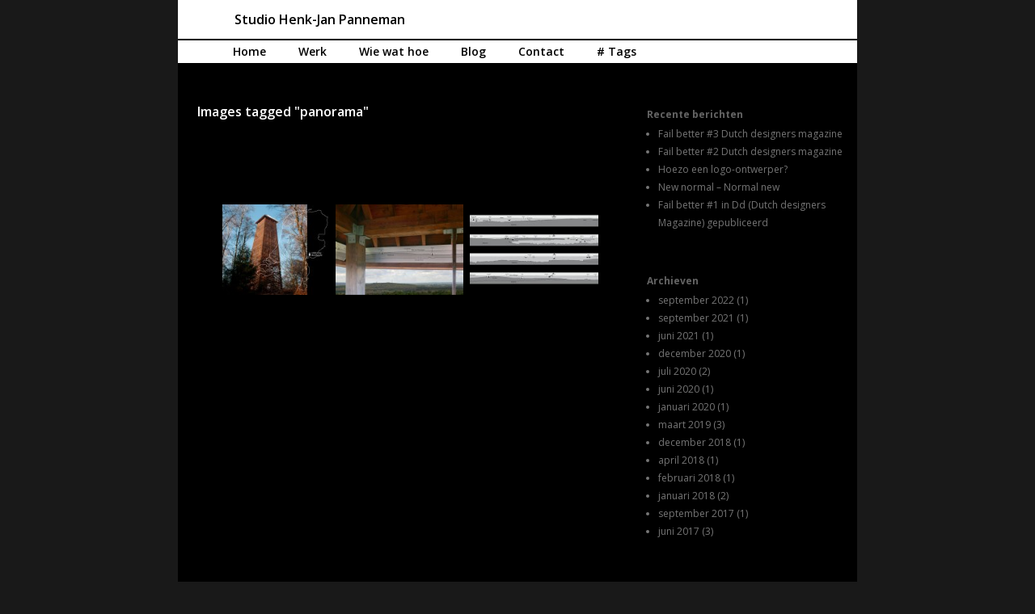

--- FILE ---
content_type: text/html; charset=UTF-8
request_url: https://panneman.nl/ngg_tag/panorama/
body_size: 10283
content:
<!DOCTYPE html>
<!--[if IE 7]>
<html class="ie ie7" lang="nl-NL">
<![endif]-->
<!--[if IE 8]>
<html class="ie ie8" lang="nl-NL">
<![endif]-->
<!--[if !(IE 7) | !(IE 8)  ]><!-->
<html lang="nl-NL">
<!--<![endif]-->
<head>
<meta charset="UTF-8" />
<meta name="viewport" content="width=device-width" />
<title>panorama Archives - Studio Henk-Jan Panneman</title>
<link type="text/css" rel="stylesheet" href="https://fonts.googleapis.com/css?family=Open+Sans:400,600,400italic">
<link rel="profile" href="https://gmpg.org/xfn/11" />
<link rel="pingback" href="https://panneman.nl/xmlrpc.php" />
<!--[if lt IE 9]>
<script src="https://panneman.nl/wp-content/themes/hjp/js/html5.js" type="text/javascript"></script>
<![endif]-->
<meta name='robots' content='index, follow, max-image-preview:large, max-snippet:-1, max-video-preview:-1' />

	<!-- This site is optimized with the Yoast SEO plugin v26.7 - https://yoast.com/wordpress/plugins/seo/ -->
	<link rel="canonical" href="https://panneman.nl/ngg_tag/panorama/" />
	<meta property="og:locale" content="nl_NL" />
	<meta property="og:type" content="article" />
	<meta property="og:title" content="panorama Archives - Studio Henk-Jan Panneman" />
	<meta property="og:url" content="https://panneman.nl/ngg_tag/panorama/" />
	<meta property="og:site_name" content="Studio Henk-Jan Panneman" />
	<meta name="twitter:card" content="summary_large_image" />
	<script type="application/ld+json" class="yoast-schema-graph">{"@context":"https://schema.org","@graph":[{"@type":"CollectionPage","@id":"https://panneman.nl/ngg_tag/panorama/","url":"https://panneman.nl/ngg_tag/panorama/","name":"panorama Archives - Studio Henk-Jan Panneman","isPartOf":{"@id":"https://panneman.nl/#website"},"breadcrumb":{"@id":"https://panneman.nl/ngg_tag/panorama/#breadcrumb"},"inLanguage":"nl-NL"},{"@type":"BreadcrumbList","@id":"https://panneman.nl/ngg_tag/panorama/#breadcrumb","itemListElement":[{"@type":"ListItem","position":1,"name":"Home","item":"https://panneman.nl/"},{"@type":"ListItem","position":2,"name":"panorama"}]},{"@type":"WebSite","@id":"https://panneman.nl/#website","url":"https://panneman.nl/","name":"Studio Henk-Jan Panneman","description":"Ontwerp en illustratie","potentialAction":[{"@type":"SearchAction","target":{"@type":"EntryPoint","urlTemplate":"https://panneman.nl/?s={search_term_string}"},"query-input":{"@type":"PropertyValueSpecification","valueRequired":true,"valueName":"search_term_string"}}],"inLanguage":"nl-NL"}]}</script>
	<!-- / Yoast SEO plugin. -->


<link rel='dns-prefetch' href='//fonts.googleapis.com' />
<link rel="alternate" type="application/rss+xml" title="Studio Henk-Jan Panneman &raquo; feed" href="https://panneman.nl/feed/" />
<link rel="alternate" type="application/rss+xml" title="Studio Henk-Jan Panneman &raquo; reacties feed" href="https://panneman.nl/comments/feed/" />
<link rel="alternate" type="application/rss+xml" title="Studio Henk-Jan Panneman &raquo; panorama Afbeeldingstag feed" href="https://panneman.nl/ngg_tag/panorama/feed/" />
<link rel="alternate" title="oEmbed (JSON)" type="application/json+oembed" href="https://panneman.nl/wp-json/oembed/1.0/embed?url" />
<link rel="alternate" title="oEmbed (XML)" type="text/xml+oembed" href="https://panneman.nl/wp-json/oembed/1.0/embed?url&#038;format=xml" />
<style id='wp-img-auto-sizes-contain-inline-css' type='text/css'>
img:is([sizes=auto i],[sizes^="auto," i]){contain-intrinsic-size:3000px 1500px}
/*# sourceURL=wp-img-auto-sizes-contain-inline-css */
</style>
<link rel='stylesheet' id='ngg-admin-tab-css' href='https://panneman.nl/wp-content/plugins/wp-nextgen-gallery-search/assets/css/usts-tab-style.css?ver=5f28784166b1dc4096a3b632b14a972f' type='text/css' media='all' />
<style id='wp-emoji-styles-inline-css' type='text/css'>

	img.wp-smiley, img.emoji {
		display: inline !important;
		border: none !important;
		box-shadow: none !important;
		height: 1em !important;
		width: 1em !important;
		margin: 0 0.07em !important;
		vertical-align: -0.1em !important;
		background: none !important;
		padding: 0 !important;
	}
/*# sourceURL=wp-emoji-styles-inline-css */
</style>
<style id='wp-block-library-inline-css' type='text/css'>
:root{--wp-block-synced-color:#7a00df;--wp-block-synced-color--rgb:122,0,223;--wp-bound-block-color:var(--wp-block-synced-color);--wp-editor-canvas-background:#ddd;--wp-admin-theme-color:#007cba;--wp-admin-theme-color--rgb:0,124,186;--wp-admin-theme-color-darker-10:#006ba1;--wp-admin-theme-color-darker-10--rgb:0,107,160.5;--wp-admin-theme-color-darker-20:#005a87;--wp-admin-theme-color-darker-20--rgb:0,90,135;--wp-admin-border-width-focus:2px}@media (min-resolution:192dpi){:root{--wp-admin-border-width-focus:1.5px}}.wp-element-button{cursor:pointer}:root .has-very-light-gray-background-color{background-color:#eee}:root .has-very-dark-gray-background-color{background-color:#313131}:root .has-very-light-gray-color{color:#eee}:root .has-very-dark-gray-color{color:#313131}:root .has-vivid-green-cyan-to-vivid-cyan-blue-gradient-background{background:linear-gradient(135deg,#00d084,#0693e3)}:root .has-purple-crush-gradient-background{background:linear-gradient(135deg,#34e2e4,#4721fb 50%,#ab1dfe)}:root .has-hazy-dawn-gradient-background{background:linear-gradient(135deg,#faaca8,#dad0ec)}:root .has-subdued-olive-gradient-background{background:linear-gradient(135deg,#fafae1,#67a671)}:root .has-atomic-cream-gradient-background{background:linear-gradient(135deg,#fdd79a,#004a59)}:root .has-nightshade-gradient-background{background:linear-gradient(135deg,#330968,#31cdcf)}:root .has-midnight-gradient-background{background:linear-gradient(135deg,#020381,#2874fc)}:root{--wp--preset--font-size--normal:16px;--wp--preset--font-size--huge:42px}.has-regular-font-size{font-size:1em}.has-larger-font-size{font-size:2.625em}.has-normal-font-size{font-size:var(--wp--preset--font-size--normal)}.has-huge-font-size{font-size:var(--wp--preset--font-size--huge)}.has-text-align-center{text-align:center}.has-text-align-left{text-align:left}.has-text-align-right{text-align:right}.has-fit-text{white-space:nowrap!important}#end-resizable-editor-section{display:none}.aligncenter{clear:both}.items-justified-left{justify-content:flex-start}.items-justified-center{justify-content:center}.items-justified-right{justify-content:flex-end}.items-justified-space-between{justify-content:space-between}.screen-reader-text{border:0;clip-path:inset(50%);height:1px;margin:-1px;overflow:hidden;padding:0;position:absolute;width:1px;word-wrap:normal!important}.screen-reader-text:focus{background-color:#ddd;clip-path:none;color:#444;display:block;font-size:1em;height:auto;left:5px;line-height:normal;padding:15px 23px 14px;text-decoration:none;top:5px;width:auto;z-index:100000}html :where(.has-border-color){border-style:solid}html :where([style*=border-top-color]){border-top-style:solid}html :where([style*=border-right-color]){border-right-style:solid}html :where([style*=border-bottom-color]){border-bottom-style:solid}html :where([style*=border-left-color]){border-left-style:solid}html :where([style*=border-width]){border-style:solid}html :where([style*=border-top-width]){border-top-style:solid}html :where([style*=border-right-width]){border-right-style:solid}html :where([style*=border-bottom-width]){border-bottom-style:solid}html :where([style*=border-left-width]){border-left-style:solid}html :where(img[class*=wp-image-]){height:auto;max-width:100%}:where(figure){margin:0 0 1em}html :where(.is-position-sticky){--wp-admin--admin-bar--position-offset:var(--wp-admin--admin-bar--height,0px)}@media screen and (max-width:600px){html :where(.is-position-sticky){--wp-admin--admin-bar--position-offset:0px}}

/*# sourceURL=wp-block-library-inline-css */
</style><style id='global-styles-inline-css' type='text/css'>
:root{--wp--preset--aspect-ratio--square: 1;--wp--preset--aspect-ratio--4-3: 4/3;--wp--preset--aspect-ratio--3-4: 3/4;--wp--preset--aspect-ratio--3-2: 3/2;--wp--preset--aspect-ratio--2-3: 2/3;--wp--preset--aspect-ratio--16-9: 16/9;--wp--preset--aspect-ratio--9-16: 9/16;--wp--preset--color--black: #000000;--wp--preset--color--cyan-bluish-gray: #abb8c3;--wp--preset--color--white: #ffffff;--wp--preset--color--pale-pink: #f78da7;--wp--preset--color--vivid-red: #cf2e2e;--wp--preset--color--luminous-vivid-orange: #ff6900;--wp--preset--color--luminous-vivid-amber: #fcb900;--wp--preset--color--light-green-cyan: #7bdcb5;--wp--preset--color--vivid-green-cyan: #00d084;--wp--preset--color--pale-cyan-blue: #8ed1fc;--wp--preset--color--vivid-cyan-blue: #0693e3;--wp--preset--color--vivid-purple: #9b51e0;--wp--preset--gradient--vivid-cyan-blue-to-vivid-purple: linear-gradient(135deg,rgb(6,147,227) 0%,rgb(155,81,224) 100%);--wp--preset--gradient--light-green-cyan-to-vivid-green-cyan: linear-gradient(135deg,rgb(122,220,180) 0%,rgb(0,208,130) 100%);--wp--preset--gradient--luminous-vivid-amber-to-luminous-vivid-orange: linear-gradient(135deg,rgb(252,185,0) 0%,rgb(255,105,0) 100%);--wp--preset--gradient--luminous-vivid-orange-to-vivid-red: linear-gradient(135deg,rgb(255,105,0) 0%,rgb(207,46,46) 100%);--wp--preset--gradient--very-light-gray-to-cyan-bluish-gray: linear-gradient(135deg,rgb(238,238,238) 0%,rgb(169,184,195) 100%);--wp--preset--gradient--cool-to-warm-spectrum: linear-gradient(135deg,rgb(74,234,220) 0%,rgb(151,120,209) 20%,rgb(207,42,186) 40%,rgb(238,44,130) 60%,rgb(251,105,98) 80%,rgb(254,248,76) 100%);--wp--preset--gradient--blush-light-purple: linear-gradient(135deg,rgb(255,206,236) 0%,rgb(152,150,240) 100%);--wp--preset--gradient--blush-bordeaux: linear-gradient(135deg,rgb(254,205,165) 0%,rgb(254,45,45) 50%,rgb(107,0,62) 100%);--wp--preset--gradient--luminous-dusk: linear-gradient(135deg,rgb(255,203,112) 0%,rgb(199,81,192) 50%,rgb(65,88,208) 100%);--wp--preset--gradient--pale-ocean: linear-gradient(135deg,rgb(255,245,203) 0%,rgb(182,227,212) 50%,rgb(51,167,181) 100%);--wp--preset--gradient--electric-grass: linear-gradient(135deg,rgb(202,248,128) 0%,rgb(113,206,126) 100%);--wp--preset--gradient--midnight: linear-gradient(135deg,rgb(2,3,129) 0%,rgb(40,116,252) 100%);--wp--preset--font-size--small: 13px;--wp--preset--font-size--medium: 20px;--wp--preset--font-size--large: 36px;--wp--preset--font-size--x-large: 42px;--wp--preset--spacing--20: 0.44rem;--wp--preset--spacing--30: 0.67rem;--wp--preset--spacing--40: 1rem;--wp--preset--spacing--50: 1.5rem;--wp--preset--spacing--60: 2.25rem;--wp--preset--spacing--70: 3.38rem;--wp--preset--spacing--80: 5.06rem;--wp--preset--shadow--natural: 6px 6px 9px rgba(0, 0, 0, 0.2);--wp--preset--shadow--deep: 12px 12px 50px rgba(0, 0, 0, 0.4);--wp--preset--shadow--sharp: 6px 6px 0px rgba(0, 0, 0, 0.2);--wp--preset--shadow--outlined: 6px 6px 0px -3px rgb(255, 255, 255), 6px 6px rgb(0, 0, 0);--wp--preset--shadow--crisp: 6px 6px 0px rgb(0, 0, 0);}:where(.is-layout-flex){gap: 0.5em;}:where(.is-layout-grid){gap: 0.5em;}body .is-layout-flex{display: flex;}.is-layout-flex{flex-wrap: wrap;align-items: center;}.is-layout-flex > :is(*, div){margin: 0;}body .is-layout-grid{display: grid;}.is-layout-grid > :is(*, div){margin: 0;}:where(.wp-block-columns.is-layout-flex){gap: 2em;}:where(.wp-block-columns.is-layout-grid){gap: 2em;}:where(.wp-block-post-template.is-layout-flex){gap: 1.25em;}:where(.wp-block-post-template.is-layout-grid){gap: 1.25em;}.has-black-color{color: var(--wp--preset--color--black) !important;}.has-cyan-bluish-gray-color{color: var(--wp--preset--color--cyan-bluish-gray) !important;}.has-white-color{color: var(--wp--preset--color--white) !important;}.has-pale-pink-color{color: var(--wp--preset--color--pale-pink) !important;}.has-vivid-red-color{color: var(--wp--preset--color--vivid-red) !important;}.has-luminous-vivid-orange-color{color: var(--wp--preset--color--luminous-vivid-orange) !important;}.has-luminous-vivid-amber-color{color: var(--wp--preset--color--luminous-vivid-amber) !important;}.has-light-green-cyan-color{color: var(--wp--preset--color--light-green-cyan) !important;}.has-vivid-green-cyan-color{color: var(--wp--preset--color--vivid-green-cyan) !important;}.has-pale-cyan-blue-color{color: var(--wp--preset--color--pale-cyan-blue) !important;}.has-vivid-cyan-blue-color{color: var(--wp--preset--color--vivid-cyan-blue) !important;}.has-vivid-purple-color{color: var(--wp--preset--color--vivid-purple) !important;}.has-black-background-color{background-color: var(--wp--preset--color--black) !important;}.has-cyan-bluish-gray-background-color{background-color: var(--wp--preset--color--cyan-bluish-gray) !important;}.has-white-background-color{background-color: var(--wp--preset--color--white) !important;}.has-pale-pink-background-color{background-color: var(--wp--preset--color--pale-pink) !important;}.has-vivid-red-background-color{background-color: var(--wp--preset--color--vivid-red) !important;}.has-luminous-vivid-orange-background-color{background-color: var(--wp--preset--color--luminous-vivid-orange) !important;}.has-luminous-vivid-amber-background-color{background-color: var(--wp--preset--color--luminous-vivid-amber) !important;}.has-light-green-cyan-background-color{background-color: var(--wp--preset--color--light-green-cyan) !important;}.has-vivid-green-cyan-background-color{background-color: var(--wp--preset--color--vivid-green-cyan) !important;}.has-pale-cyan-blue-background-color{background-color: var(--wp--preset--color--pale-cyan-blue) !important;}.has-vivid-cyan-blue-background-color{background-color: var(--wp--preset--color--vivid-cyan-blue) !important;}.has-vivid-purple-background-color{background-color: var(--wp--preset--color--vivid-purple) !important;}.has-black-border-color{border-color: var(--wp--preset--color--black) !important;}.has-cyan-bluish-gray-border-color{border-color: var(--wp--preset--color--cyan-bluish-gray) !important;}.has-white-border-color{border-color: var(--wp--preset--color--white) !important;}.has-pale-pink-border-color{border-color: var(--wp--preset--color--pale-pink) !important;}.has-vivid-red-border-color{border-color: var(--wp--preset--color--vivid-red) !important;}.has-luminous-vivid-orange-border-color{border-color: var(--wp--preset--color--luminous-vivid-orange) !important;}.has-luminous-vivid-amber-border-color{border-color: var(--wp--preset--color--luminous-vivid-amber) !important;}.has-light-green-cyan-border-color{border-color: var(--wp--preset--color--light-green-cyan) !important;}.has-vivid-green-cyan-border-color{border-color: var(--wp--preset--color--vivid-green-cyan) !important;}.has-pale-cyan-blue-border-color{border-color: var(--wp--preset--color--pale-cyan-blue) !important;}.has-vivid-cyan-blue-border-color{border-color: var(--wp--preset--color--vivid-cyan-blue) !important;}.has-vivid-purple-border-color{border-color: var(--wp--preset--color--vivid-purple) !important;}.has-vivid-cyan-blue-to-vivid-purple-gradient-background{background: var(--wp--preset--gradient--vivid-cyan-blue-to-vivid-purple) !important;}.has-light-green-cyan-to-vivid-green-cyan-gradient-background{background: var(--wp--preset--gradient--light-green-cyan-to-vivid-green-cyan) !important;}.has-luminous-vivid-amber-to-luminous-vivid-orange-gradient-background{background: var(--wp--preset--gradient--luminous-vivid-amber-to-luminous-vivid-orange) !important;}.has-luminous-vivid-orange-to-vivid-red-gradient-background{background: var(--wp--preset--gradient--luminous-vivid-orange-to-vivid-red) !important;}.has-very-light-gray-to-cyan-bluish-gray-gradient-background{background: var(--wp--preset--gradient--very-light-gray-to-cyan-bluish-gray) !important;}.has-cool-to-warm-spectrum-gradient-background{background: var(--wp--preset--gradient--cool-to-warm-spectrum) !important;}.has-blush-light-purple-gradient-background{background: var(--wp--preset--gradient--blush-light-purple) !important;}.has-blush-bordeaux-gradient-background{background: var(--wp--preset--gradient--blush-bordeaux) !important;}.has-luminous-dusk-gradient-background{background: var(--wp--preset--gradient--luminous-dusk) !important;}.has-pale-ocean-gradient-background{background: var(--wp--preset--gradient--pale-ocean) !important;}.has-electric-grass-gradient-background{background: var(--wp--preset--gradient--electric-grass) !important;}.has-midnight-gradient-background{background: var(--wp--preset--gradient--midnight) !important;}.has-small-font-size{font-size: var(--wp--preset--font-size--small) !important;}.has-medium-font-size{font-size: var(--wp--preset--font-size--medium) !important;}.has-large-font-size{font-size: var(--wp--preset--font-size--large) !important;}.has-x-large-font-size{font-size: var(--wp--preset--font-size--x-large) !important;}
/*# sourceURL=global-styles-inline-css */
</style>

<style id='classic-theme-styles-inline-css' type='text/css'>
/*! This file is auto-generated */
.wp-block-button__link{color:#fff;background-color:#32373c;border-radius:9999px;box-shadow:none;text-decoration:none;padding:calc(.667em + 2px) calc(1.333em + 2px);font-size:1.125em}.wp-block-file__button{background:#32373c;color:#fff;text-decoration:none}
/*# sourceURL=/wp-includes/css/classic-themes.min.css */
</style>
<link rel='stylesheet' id='ngg_trigger_buttons-css' href='https://panneman.nl/wp-content/plugins/nextgen-gallery/static/GalleryDisplay/trigger_buttons.css?ver=3.59.10' type='text/css' media='all' />
<link rel='stylesheet' id='fancybox-0-css' href='https://panneman.nl/wp-content/plugins/nextgen-gallery/static/Lightbox/fancybox/jquery.fancybox-1.3.4.css?ver=3.59.10' type='text/css' media='all' />
<link rel='stylesheet' id='fontawesome_v4_shim_style-css' href='https://panneman.nl/wp-content/plugins/nextgen-gallery/static/FontAwesome/css/v4-shims.min.css?ver=5f28784166b1dc4096a3b632b14a972f' type='text/css' media='all' />
<link rel='stylesheet' id='fontawesome-css' href='https://panneman.nl/wp-content/plugins/nextgen-gallery/static/FontAwesome/css/all.min.css?ver=5f28784166b1dc4096a3b632b14a972f' type='text/css' media='all' />
<link rel='stylesheet' id='animations.css-css' href='https://panneman.nl/wp-content/plugins/nextgen-gallery-plus/static/Display/Animations/animate.min.css?ver=4.1.1' type='text/css' media='all' />
<link rel='stylesheet' id='nextgen_pagination_style-css' href='https://panneman.nl/wp-content/plugins/nextgen-gallery/static/GalleryDisplay/pagination_style.css?ver=3.59.10' type='text/css' media='all' />
<link rel='stylesheet' id='nextgen_basic_thumbnails_style-css' href='https://panneman.nl/wp-content/plugins/nextgen-gallery/static/Thumbnails/nextgen_basic_thumbnails.css?ver=3.59.10' type='text/css' media='all' />
<link rel='stylesheet' id='add_style_front_css-css' href='https://panneman.nl/wp-content/plugins/wp-nextgen-gallery-search/assets/css/style.css?ver=5f28784166b1dc4096a3b632b14a972f' type='text/css' media='all' />
<link rel='stylesheet' id='twentytwelve-fonts-css' href='https://fonts.googleapis.com/css?family=Open+Sans:400italic,700italic,400,700&#038;subset=latin,latin-ext' type='text/css' media='all' />
<link rel='stylesheet' id='twentytwelve-style-css' href='https://panneman.nl/wp-content/themes/hjp/style.css?ver=5f28784166b1dc4096a3b632b14a972f' type='text/css' media='all' />
<script type="text/javascript" src="https://panneman.nl/wp-content/plugins/wp-nextgen-gallery-search/assets/js/colorpicker/jscolor.js?ver=5f28784166b1dc4096a3b632b14a972f" id="ngg-jscolor-js"></script>
<script type="text/javascript" src="https://panneman.nl/wp-includes/js/jquery/jquery.min.js?ver=3.7.1" id="jquery-core-js"></script>
<script type="text/javascript" src="https://panneman.nl/wp-includes/js/jquery/jquery-migrate.min.js?ver=3.4.1" id="jquery-migrate-js"></script>
<script type="text/javascript" id="photocrati_ajax-js-extra">
/* <![CDATA[ */
var photocrati_ajax = {"url":"https://panneman.nl/index.php?photocrati_ajax=1","rest_url":"https://panneman.nl/wp-json/","wp_home_url":"https://panneman.nl","wp_site_url":"https://panneman.nl","wp_root_url":"https://panneman.nl","wp_plugins_url":"https://panneman.nl/wp-content/plugins","wp_content_url":"https://panneman.nl/wp-content","wp_includes_url":"https://panneman.nl/wp-includes/","ngg_param_slug":"nggallery","rest_nonce":"809d333f97"};
//# sourceURL=photocrati_ajax-js-extra
/* ]]> */
</script>
<script type="text/javascript" src="https://panneman.nl/wp-content/plugins/nextgen-gallery/static/Legacy/ajax.min.js?ver=3.59.10" id="photocrati_ajax-js"></script>
<script type="text/javascript" src="https://panneman.nl/wp-content/plugins/nextgen-gallery/static/FontAwesome/js/v4-shims.min.js?ver=5.3.1" id="fontawesome_v4_shim-js"></script>
<script type="text/javascript" defer crossorigin="anonymous" data-auto-replace-svg="false" data-keep-original-source="false" data-search-pseudo-elements src="https://panneman.nl/wp-content/plugins/nextgen-gallery/static/FontAwesome/js/all.min.js?ver=5.3.1" id="fontawesome-js"></script>
<script type="text/javascript" src="https://panneman.nl/wp-content/plugins/nextgen-gallery/static/Thumbnails/nextgen_basic_thumbnails.js?ver=3.59.10" id="nextgen_basic_thumbnails_script-js"></script>
<script type="text/javascript" src="https://panneman.nl/wp-content/plugins/nextgen-gallery/static/Thumbnails/ajax_pagination.js?ver=3.59.10" id="nextgen-basic-thumbnails-ajax-pagination-js"></script>
<link rel="https://api.w.org/" href="https://panneman.nl/wp-json/" /><link rel="alternate" title="JSON" type="application/json" href="https://panneman.nl/wp-json/wp/v2/posts/0" /><link rel="EditURI" type="application/rsd+xml" title="RSD" href="https://panneman.nl/xmlrpc.php?rsd" />
<link rel="icon" href="https://panneman.nl/wp-content/uploads/2020/07/Pan_favico.jpg" sizes="32x32" />
<link rel="icon" href="https://panneman.nl/wp-content/uploads/2020/07/Pan_favico.jpg" sizes="192x192" />
<link rel="apple-touch-icon" href="https://panneman.nl/wp-content/uploads/2020/07/Pan_favico.jpg" />
<meta name="msapplication-TileImage" content="https://panneman.nl/wp-content/uploads/2020/07/Pan_favico.jpg" />
		<style type="text/css" id="wp-custom-css">
			/*
Je kunt hier je eigen CSS toevoegen.

Klik op het help icoon om meer te leren.
*/

body {
    font-size: 14px;
    color: #fff;
}

.archive-title, .page-title, .widget-title, .entry-content th, .comment-content th {
    font-size: 12px;
    line-height: 2.181818182;
    font-weight: bold;
text-transform: none;
    color: #636363;
}

.widget-area .widget h3 {
    margin-bottom: 0px;
}
.widget-area .widget li {
font-size: 12px
}
footer.entry-meta {
    font-size: 12px;
}
.wp-caption .wp-caption-text, .gallery-caption, .entry-caption {
    font-style: normal;
}
.gform_wrapper .gfield_required {
    color: #7f7f7f !important;
}

.gform_wrapper div.validation_error {
    color: #ff6666;
    font-size: 1em;
    font-weight: 700;
    margin-bottom: 25px;
    border-top: 2px solid #ff6666;
    border-bottom: 2px solid #ff6666;
    padding: 16px 0;
    clear: both;
    width: 100%;
    text-align: left;
}

.gform_wrapper .gfield_error .gfield_label {
    color: #cc3333;
}

.gform_wrapper .validation_message {
    color: #cc3333;
}

.gform_wrapper li.gfield.gfield_error, .gform_wrapper li.gfield.gfield_error.gfield_contains_required.gfield_creditcard_warning {
    background-color: #feeded;
    margin-bottom: 6px !important;
    border-top: 3px solid #ff6666;
    border-bottom: 3px solid #ff6666;
    padding-bottom: 6px;
    padding-top: 8px;
    box-sizing: border-box;
}


.one-third {padding-top: 20px;
border-top: 2px solid #fff;
}

.geen-streep .one-third {
border-top: none;
}

.home #primary {
    position: relative;
    top: -50px;
}

.widget-area .widget a:hover {
    color: #fff;
}

/* Verberg Menu tekst en maak ruimte voor hamburger */
.menu-toggle {
    font-size: 0;
    position: relative;
    padding: 20px;
    background: transparent;
    border: none;
    cursor: pointer;
    width: 50px;
    height: 50px;
}

/* Maak hamburger icoon met 3 streepjes */
.menu-toggle:before,
.menu-toggle:after {
    content: "";
    display: block;
    width: 25px;
    height: 2px;
    background-color: #fff;
    transition: all 0.4s ease;
    position: absolute;
    left: 50%;
    margin-left: -12.5px;
}

.menu-toggle:before {
    top: 18px;
    box-shadow: 0 8px 0 #fff;
}

.menu-toggle:after {
    top: 34px;
}

/* Wanneer menu open is - draai en transform naar X */
.menu-toggle.toggled-on:before {
    top: 26px;
    transform: rotate(45deg);
    box-shadow: none;
}

.menu-toggle.toggled-on:after {
    top: 26px;
    transform: rotate(-45deg);
}

.home h1 {
    font-size: 22px;
    font-weight: normal;
}		</style>
		</head>

<body data-rsssl=1 class="wp-singular -template-default page page-id- page-parent wp-theme-hjp custom-font-enabled single-author">
<div id="page" class="hfeed site">
	<header id="masthead" class="site-header" role="banner">
		<hgroup>
			<h1 class="site-title"><a href="https://panneman.nl/" title="Studio Henk-Jan Panneman" rel="home">Studio Henk-Jan Panneman</a></h1>
		</hgroup>

		<nav id="site-navigation" class="main-navigation" role="navigation">
			<h3 class="menu-toggle">Menu</h3>
			<a class="assistive-text" href="#content" title="Spring naar de inhoud">Spring naar de inhoud</a>
			<div class="menu-menu-1-container"><ul id="menu-menu-1" class="nav-menu"><li id="menu-item-65" class="menu-item menu-item-type-custom menu-item-object-custom menu-item-home menu-item-65"><a href="https://panneman.nl/">Home</a></li>
<li id="menu-item-85" class="menu-item menu-item-type-post_type menu-item-object-page menu-item-has-children menu-item-85"><a href="https://panneman.nl/werk/">Werk</a>
<ul class="sub-menu">
	<li id="menu-item-491" class="menu-item menu-item-type-post_type menu-item-object-page menu-item-491"><a href="https://panneman.nl/werk/digitale-media/">Digitale media</a></li>
	<li id="menu-item-334" class="menu-item menu-item-type-post_type menu-item-object-page menu-item-334"><a href="https://panneman.nl/werk/boeken/">Boeken</a></li>
	<li id="menu-item-333" class="menu-item menu-item-type-post_type menu-item-object-page menu-item-333"><a href="https://panneman.nl/werk/magazines/">Magazines</a></li>
	<li id="menu-item-208" class="menu-item menu-item-type-post_type menu-item-object-page menu-item-208"><a href="https://panneman.nl/werk/folders/">Folders</a></li>
	<li id="menu-item-331" class="menu-item menu-item-type-post_type menu-item-object-page menu-item-331"><a href="https://panneman.nl/werk/huisstijlen-en-logos/">Huisstijlen</a></li>
	<li id="menu-item-704" class="menu-item menu-item-type-post_type menu-item-object-page menu-item-704"><a href="https://panneman.nl/werk/illustraties/">Illustraties</a></li>
	<li id="menu-item-703" class="menu-item menu-item-type-post_type menu-item-object-page menu-item-703"><a href="https://panneman.nl/werk/overige/">Overige</a></li>
</ul>
</li>
<li id="menu-item-66" class="menu-item menu-item-type-post_type menu-item-object-page menu-item-66"><a href="https://panneman.nl/wie-wat-hoe/">Wie wat hoe</a></li>
<li id="menu-item-70" class="menu-item menu-item-type-post_type menu-item-object-page menu-item-70"><a href="https://panneman.nl/blog/">Blog</a></li>
<li id="menu-item-251" class="menu-item menu-item-type-post_type menu-item-object-page menu-item-251"><a href="https://panneman.nl/contact/">Contact</a></li>
<li id="menu-item-127" class="menu-item menu-item-type-post_type menu-item-object-page menu-item-127"><a href="https://panneman.nl/tags/"># Tags</a></li>
</ul></div>		</nav><!-- #site-navigation -->
<!--		<div id="zoeken">
		<form id="frmgallerysearch_box" action="https://panneman.nl/?page_id=279" method="post">
				   <input type="text" id="txtnggSearchtag_box" name="txtnggSearchtag_box" value="Zoeken" onblur="if (this.value == '') {this.value = 'Zoeken';}" onfocus="if (this.value == 'Zoeken') {this.value = '';}" />
				   <input type="submit" id="btnnggsearch_box" name="btnnggsearch_box" value=""  />
				   <input type="hidden" value="fromwidget" name="from_widget" id="from_widget"/>
				</form>
		</div>
-->
			</header><!-- #masthead -->

	<div id="main" class="wrapper">
		<div class="colleft">
	<div id="primary" class="site-content">
		<div id="content" role="main">

							
	<article id="post-0" class="post-0 page type-page status-publish hentry">
		<header class="entry-header">
																	<h1 class="entry-title">Images tagged &quot;panorama&quot;</h1>
													
		</header>

		<div class="entry-content">
			<!-- index.php -->
<div
	class="ngg-galleryoverview
		"
	id="ngg-gallery-bfb1da1f5fc01dade013ad2f3d6e2349-1">

			<!-- Thumbnails -->
				<div id="ngg-image-0" class="ngg-gallery-thumbnail-box"
											>
						<div class="ngg-gallery-thumbnail">
			<a href="https://panneman.nl/wp-content/gallery/ruimtelijk-1/IMG_1127_kaart1.jpg"
				title="Een oriëntatiepanorama van in totaal 18 meter lengte bovenop de uitkijktoren de Hulzenberg (Bergherbos, Montferland) maakt het geweldige uitzicht nog beter &#039;leesbaar&#039;."
				data-src="https://panneman.nl/wp-content/gallery/ruimtelijk-1/IMG_1127_kaart1.jpg"
				data-thumbnail="https://panneman.nl/wp-content/gallery/ruimtelijk-1/thumbs/thumbs_IMG_1127_kaart1.jpg"
				data-image-id="397"
				data-title="Natuurmonumenten Bergherbos, uitkijktoren Hulzenberg"
				data-description="Een oriëntatiepanorama van in totaal 18 meter lengte bovenop de uitkijktoren de Hulzenberg (Bergherbos, Montferland) maakt het geweldige uitzicht nog beter &#039;leesbaar&#039;."
				data-image-slug="img_1127_kaart1-1"
				class="ngg-fancybox" rel="bfb1da1f5fc01dade013ad2f3d6e2349">
				<img
					title="Natuurmonumenten Bergherbos, uitkijktoren Hulzenberg"
					alt="Natuurmonumenten Bergherbos, uitkijktoren Hulzenberg"
					src="https://panneman.nl/wp-content/gallery/ruimtelijk-1/thumbs/thumbs_IMG_1127_kaart1.jpg"
					width="200"
					height="141"
					style="max-width:100%;"
				/>
			</a>
		</div>
							</div>
			
		
				<div id="ngg-image-1" class="ngg-gallery-thumbnail-box"
											>
						<div class="ngg-gallery-thumbnail">
			<a href="https://panneman.nl/wp-content/gallery/ruimtelijk-1/IMG_3385.2.jpg"
				title="Een oriëntatiepanorama van in totaal 18 meter lengte bovenop de uitkijktoren de Hulzenberg (Bergherbos, Montferland) maakt het geweldige uitzicht nog beter &#039;leesbaar&#039;."
				data-src="https://panneman.nl/wp-content/gallery/ruimtelijk-1/IMG_3385.2.jpg"
				data-thumbnail="https://panneman.nl/wp-content/gallery/ruimtelijk-1/thumbs/thumbs_IMG_3385.2.jpg"
				data-image-id="398"
				data-title="Natuurmonumenten Bergherbos, panorama"
				data-description="Een oriëntatiepanorama van in totaal 18 meter lengte bovenop de uitkijktoren de Hulzenberg (Bergherbos, Montferland) maakt het geweldige uitzicht nog beter &#039;leesbaar&#039;."
				data-image-slug="img_3385-2-1"
				class="ngg-fancybox" rel="bfb1da1f5fc01dade013ad2f3d6e2349">
				<img
					title="Natuurmonumenten Bergherbos, panorama"
					alt="Natuurmonumenten Bergherbos, panorama"
					src="https://panneman.nl/wp-content/gallery/ruimtelijk-1/thumbs/thumbs_IMG_3385.2.jpg"
					width="200"
					height="141"
					style="max-width:100%;"
				/>
			</a>
		</div>
							</div>
			
		
				<div id="ngg-image-2" class="ngg-gallery-thumbnail-box"
											>
						<div class="ngg-gallery-thumbnail">
			<a href="https://panneman.nl/wp-content/gallery/ruimtelijk-1/NM_Bergherbos_proefprint_A4_06.1.jpg"
				title="Een oriëntatiepanorama van in totaal 18 meter lengte bovenop de uitkijktoren de Hulzenberg (Bergherbos, Montferland) maakt het geweldige uitzicht nog beter &#039;leesbaar&#039;."
				data-src="https://panneman.nl/wp-content/gallery/ruimtelijk-1/NM_Bergherbos_proefprint_A4_06.1.jpg"
				data-thumbnail="https://panneman.nl/wp-content/gallery/ruimtelijk-1/thumbs/thumbs_NM_Bergherbos_proefprint_A4_06.1.jpg"
				data-image-id="399"
				data-title="Natuurmonumenten Bergherbos, panorama"
				data-description="Een oriëntatiepanorama van in totaal 18 meter lengte bovenop de uitkijktoren de Hulzenberg (Bergherbos, Montferland) maakt het geweldige uitzicht nog beter &#039;leesbaar&#039;."
				data-image-slug="nm_bergherbos_proefprint_a4_06-1-1"
				class="ngg-fancybox" rel="bfb1da1f5fc01dade013ad2f3d6e2349">
				<img
					title="Natuurmonumenten Bergherbos, panorama"
					alt="Natuurmonumenten Bergherbos, panorama"
					src="https://panneman.nl/wp-content/gallery/ruimtelijk-1/thumbs/thumbs_NM_Bergherbos_proefprint_A4_06.1.jpg"
					width="200"
					height="141"
					style="max-width:100%;"
				/>
			</a>
		</div>
							</div>
			
		
		
		<div class="ngg-clear"></div>
	</div>

					</div><!-- .entry-content -->
		<footer class="entry-meta">
					</footer><!-- .entry-meta -->
	</article><!-- #post -->
				
<div id="comments" class="comments-area">

	
	
	
</div><!-- #comments .comments-area -->			
		</div><!-- #content -->
	</div><!-- #primary -->


			<div id="secondary" class="widget-area" role="complementary">
			
		<aside id="recent-posts-2" class="widget widget_recent_entries">
		<h3 class="widget-title">Recente berichten</h3>
		<ul>
											<li>
					<a href="https://panneman.nl/fail-better/fail-better-3-dutch-designers-magazine/">Fail better #3 Dutch designers magazine</a>
									</li>
											<li>
					<a href="https://panneman.nl/fail-better/https-panneman-nl-uncategorized-fail-better-2-dutch-designers-magazine/">Fail better #2 Dutch designers magazine</a>
									</li>
											<li>
					<a href="https://panneman.nl/logo/hoezo-een-logo-ontwerper/">Hoezo een logo-ontwerper?</a>
									</li>
											<li>
					<a href="https://panneman.nl/animatie/https-panneman-nl-visuele-poezie-new-normal-normal-new/">New normal &#8211; Normal new</a>
									</li>
											<li>
					<a href="https://panneman.nl/fail-better/https-panneman-nl-fail-better-fail-better-artikel-voor-dd-dutch-designers-magazine/">Fail better #1 in Dd (Dutch designers Magazine) gepubliceerd</a>
									</li>
					</ul>

		</aside><aside id="archives-2" class="widget widget_archive"><h3 class="widget-title">Archieven</h3>
			<ul>
					<li><a href='https://panneman.nl/2022/09/'>september 2022</a>&nbsp;(1)</li>
	<li><a href='https://panneman.nl/2021/09/'>september 2021</a>&nbsp;(1)</li>
	<li><a href='https://panneman.nl/2021/06/'>juni 2021</a>&nbsp;(1)</li>
	<li><a href='https://panneman.nl/2020/12/'>december 2020</a>&nbsp;(1)</li>
	<li><a href='https://panneman.nl/2020/07/'>juli 2020</a>&nbsp;(2)</li>
	<li><a href='https://panneman.nl/2020/06/'>juni 2020</a>&nbsp;(1)</li>
	<li><a href='https://panneman.nl/2020/01/'>januari 2020</a>&nbsp;(1)</li>
	<li><a href='https://panneman.nl/2019/03/'>maart 2019</a>&nbsp;(3)</li>
	<li><a href='https://panneman.nl/2018/12/'>december 2018</a>&nbsp;(1)</li>
	<li><a href='https://panneman.nl/2018/04/'>april 2018</a>&nbsp;(1)</li>
	<li><a href='https://panneman.nl/2018/02/'>februari 2018</a>&nbsp;(1)</li>
	<li><a href='https://panneman.nl/2018/01/'>januari 2018</a>&nbsp;(2)</li>
	<li><a href='https://panneman.nl/2017/09/'>september 2017</a>&nbsp;(1)</li>
	<li><a href='https://panneman.nl/2017/06/'>juni 2017</a>&nbsp;(3)</li>
			</ul>

			</aside><aside id="categories-2" class="widget widget_categories"><h3 class="widget-title">Categorieën</h3>
			<ul>
					<li class="cat-item cat-item-276"><a href="https://panneman.nl/category/animatie/">animatie</a>
</li>
	<li class="cat-item cat-item-314"><a href="https://panneman.nl/category/fail-better/">Fail Better</a>
</li>
	<li class="cat-item cat-item-270"><a href="https://panneman.nl/category/fotografie/">fotografie</a>
</li>
	<li class="cat-item cat-item-292"><a href="https://panneman.nl/category/grafisch-ontwerp/">grafisch ontwerp</a>
</li>
	<li class="cat-item cat-item-239"><a href="https://panneman.nl/category/het-ontwerpers-abc/">Het ontwerpers-abc</a>
</li>
	<li class="cat-item cat-item-266"><a href="https://panneman.nl/category/illustratie/">illustratie</a>
</li>
	<li class="cat-item cat-item-267"><a href="https://panneman.nl/category/infographic/">infographic</a>
</li>
	<li class="cat-item cat-item-271"><a href="https://panneman.nl/category/landschap/">landschap</a>
</li>
	<li class="cat-item cat-item-312"><a href="https://panneman.nl/category/logo/">logo</a>
</li>
	<li class="cat-item cat-item-275"><a href="https://panneman.nl/category/product-design/">product design</a>
</li>
	<li class="cat-item cat-item-293"><a href="https://panneman.nl/category/tekst/">tekst</a>
</li>
	<li class="cat-item cat-item-240"><a href="https://panneman.nl/category/visuele-poezie/">visuele poëzie</a>
</li>
			</ul>

			</aside><aside id="tag_cloud-2" class="widget widget_tag_cloud"><h3 class="widget-title">Tags</h3><div class="tagcloud"><a href="https://panneman.nl/tag/a-is-alles/" class="tag-cloud-link tag-link-242 tag-link-position-1" style="font-size: 9pt;">A is Alles</a>
<a href="https://panneman.nl/tag/artikel/" class="tag-cloud-link tag-link-316 tag-link-position-2" style="font-size: 9pt;">artikel</a>
<a href="https://panneman.nl/tag/b-is-beschrankung/" class="tag-cloud-link tag-link-274 tag-link-position-3" style="font-size: 9pt;">B is Beschränkung</a>
<a href="https://panneman.nl/tag/c-is-context/" class="tag-cloud-link tag-link-251 tag-link-position-4" style="font-size: 9pt;">C is Context</a>
<a href="https://panneman.nl/tag/illustratie/" class="tag-cloud-link tag-link-268 tag-link-position-5" style="font-size: 9pt;">illustratie</a>
<a href="https://panneman.nl/tag/infographic/" class="tag-cloud-link tag-link-269 tag-link-position-6" style="font-size: 9pt;">infographic</a>
<a href="https://panneman.nl/tag/logo/" class="tag-cloud-link tag-link-315 tag-link-position-7" style="font-size: 9pt;">logo</a>
<a href="https://panneman.nl/tag/new-normal/" class="tag-cloud-link tag-link-310 tag-link-position-8" style="font-size: 9pt;">new normal</a>
<a href="https://panneman.nl/tag/productdesign/" class="tag-cloud-link tag-link-241 tag-link-position-9" style="font-size: 9pt;">productdesign</a>
<a href="https://panneman.nl/tag/ruimtelijk-ontwerp/" class="tag-cloud-link tag-link-291 tag-link-position-10" style="font-size: 9pt;">Ruimtelijk ontwerp</a>
<a href="https://panneman.nl/tag/zon/" class="tag-cloud-link tag-link-243 tag-link-position-11" style="font-size: 9pt;">zon</a></div>
</aside>		</div><!-- #secondary -->
			</div> <!--.colleft-->
	</div><!-- #main .wrapper -->
	<footer id="colophon" role="contentinfo">
				<div id="footersidebar" class="footer-widgets">
			<aside id="text-2" class="widget widget_text">			<div class="textwidget"><p>E <a href="mailto:m&#97;i&#108;&#64;p&#97;n&#110;&#101;man&#46;&#110;&#108;">ma&#105;&#108;&#64;pann&#101;m&#97;n&#46;&#110;&#108;</a> <a href="https://panneman.nl/contact/">Contact</a> <a href="https://panneman.nl/algemene-voorwaarden/">Algemene voorwaarden</a> <a href="https://panneman.nl/colofon/">Colofon</a> <a href="https://panneman.nl/disclaimer/">Disclaimer</a> <a href="https://panneman.nl/privacy/">Privacy</a></p>
</div>
		</aside>		</div><!-- #footersidebar -->
		</footer><!-- #colophon -->
</div><!-- #page -->

<script type="speculationrules">
{"prefetch":[{"source":"document","where":{"and":[{"href_matches":"/*"},{"not":{"href_matches":["/wp-*.php","/wp-admin/*","/wp-content/uploads/*","/wp-content/*","/wp-content/plugins/*","/wp-content/themes/hjp/*","/*\\?(.+)"]}},{"not":{"selector_matches":"a[rel~=\"nofollow\"]"}},{"not":{"selector_matches":".no-prefetch, .no-prefetch a"}}]},"eagerness":"conservative"}]}
</script>
<script type="text/javascript" id="ngg_common-js-extra">
/* <![CDATA[ */

var galleries = {};
galleries.gallery_bfb1da1f5fc01dade013ad2f3d6e2349 = {"ID":"bfb1da1f5fc01dade013ad2f3d6e2349","album_ids":[],"container_ids":["panorama"],"display":"","display_settings":{"display_view":"default","images_per_page":"0","number_of_columns":"0","thumbnail_width":"200","thumbnail_height":"200","show_all_in_lightbox":"0","ajax_pagination":"1","use_imagebrowser_effect":"0","template":"","display_no_images_error":1,"disable_pagination":0,"show_slideshow_link":"0","slideshow_link_text":"[Diavoorstelling tonen]","override_thumbnail_settings":"0","thumbnail_quality":"100","thumbnail_crop":"1","thumbnail_watermark":0,"ngg_triggers_display":"never","use_lightbox_effect":true,"_errors":[]},"display_type":"photocrati-nextgen_basic_thumbnails","effect_code":null,"entity_ids":[],"excluded_container_ids":[],"exclusions":[],"gallery_ids":[],"id":"bfb1da1f5fc01dade013ad2f3d6e2349","ids":null,"image_ids":[],"images_list_count":null,"inner_content":null,"is_album_gallery":null,"maximum_entity_count":500,"order_by":"sortorder","order_direction":"ASC","returns":"included","skip_excluding_globally_excluded_images":null,"slug":"panorama","sortorder":[],"source":"tags","src":"","tag_ids":[],"tagcloud":false,"transient_id":null,"__defaults_set":null};
galleries.gallery_bfb1da1f5fc01dade013ad2f3d6e2349.wordpress_page_root = false;
var nextgen_lightbox_settings = {"static_path":"https:\/\/panneman.nl\/wp-content\/plugins\/nextgen-gallery\/static\/Lightbox\/{placeholder}","context":"nextgen_images"};
galleries.gallery_bfb1da1f5fc01dade013ad2f3d6e2349.captions_enabled = false;
//# sourceURL=ngg_common-js-extra
/* ]]> */
</script>
<script type="text/javascript" src="https://panneman.nl/wp-content/plugins/nextgen-gallery/static/GalleryDisplay/common.js?ver=3.59.10" id="ngg_common-js"></script>
<script type="text/javascript" id="ngg_common-js-after">
/* <![CDATA[ */
            var nggLastTimeoutVal = 1000;

            var nggRetryFailedImage = function(img) {
                setTimeout(function(){
                    img.src = img.src;
                }, nggLastTimeoutVal);

                nggLastTimeoutVal += 500;
            }
//# sourceURL=ngg_common-js-after
/* ]]> */
</script>
<script type="text/javascript" src="https://panneman.nl/wp-content/plugins/nextgen-gallery/static/Lightbox/lightbox_context.js?ver=3.59.10" id="ngg_lightbox_context-js"></script>
<script type="text/javascript" src="https://panneman.nl/wp-content/plugins/nextgen-gallery/static/Lightbox/fancybox/jquery.easing-1.3.pack.js?ver=3.59.10" id="fancybox-0-js"></script>
<script type="text/javascript" src="https://panneman.nl/wp-content/plugins/nextgen-gallery/static/Lightbox/fancybox/jquery.fancybox-1.3.4.pack.js?ver=3.59.10" id="fancybox-1-js"></script>
<script type="text/javascript" src="https://panneman.nl/wp-content/plugins/nextgen-gallery/static/Lightbox/fancybox/nextgen_fancybox_init.js?ver=3.59.10" id="fancybox-2-js"></script>
<script type="text/javascript" src="https://panneman.nl/wp-content/plugins/nextgen-gallery-plus/static/Display/Animations/main.js?ver=2.0.2" id="nextgen_pro_image_animations-js"></script>
<script type="text/javascript" src="https://panneman.nl/wp-content/themes/hjp/js/navigation.js?ver=1.0" id="twentytwelve-navigation-js"></script>
<script type="text/javascript" src="https://panneman.nl/wp-content/themes/hjp/js/hjp.js?ver=1.0.0" id="hjp_js-js"></script>
<script id="wp-emoji-settings" type="application/json">
{"baseUrl":"https://s.w.org/images/core/emoji/17.0.2/72x72/","ext":".png","svgUrl":"https://s.w.org/images/core/emoji/17.0.2/svg/","svgExt":".svg","source":{"concatemoji":"https://panneman.nl/wp-includes/js/wp-emoji-release.min.js?ver=5f28784166b1dc4096a3b632b14a972f"}}
</script>
<script type="module">
/* <![CDATA[ */
/*! This file is auto-generated */
const a=JSON.parse(document.getElementById("wp-emoji-settings").textContent),o=(window._wpemojiSettings=a,"wpEmojiSettingsSupports"),s=["flag","emoji"];function i(e){try{var t={supportTests:e,timestamp:(new Date).valueOf()};sessionStorage.setItem(o,JSON.stringify(t))}catch(e){}}function c(e,t,n){e.clearRect(0,0,e.canvas.width,e.canvas.height),e.fillText(t,0,0);t=new Uint32Array(e.getImageData(0,0,e.canvas.width,e.canvas.height).data);e.clearRect(0,0,e.canvas.width,e.canvas.height),e.fillText(n,0,0);const a=new Uint32Array(e.getImageData(0,0,e.canvas.width,e.canvas.height).data);return t.every((e,t)=>e===a[t])}function p(e,t){e.clearRect(0,0,e.canvas.width,e.canvas.height),e.fillText(t,0,0);var n=e.getImageData(16,16,1,1);for(let e=0;e<n.data.length;e++)if(0!==n.data[e])return!1;return!0}function u(e,t,n,a){switch(t){case"flag":return n(e,"\ud83c\udff3\ufe0f\u200d\u26a7\ufe0f","\ud83c\udff3\ufe0f\u200b\u26a7\ufe0f")?!1:!n(e,"\ud83c\udde8\ud83c\uddf6","\ud83c\udde8\u200b\ud83c\uddf6")&&!n(e,"\ud83c\udff4\udb40\udc67\udb40\udc62\udb40\udc65\udb40\udc6e\udb40\udc67\udb40\udc7f","\ud83c\udff4\u200b\udb40\udc67\u200b\udb40\udc62\u200b\udb40\udc65\u200b\udb40\udc6e\u200b\udb40\udc67\u200b\udb40\udc7f");case"emoji":return!a(e,"\ud83e\u1fac8")}return!1}function f(e,t,n,a){let r;const o=(r="undefined"!=typeof WorkerGlobalScope&&self instanceof WorkerGlobalScope?new OffscreenCanvas(300,150):document.createElement("canvas")).getContext("2d",{willReadFrequently:!0}),s=(o.textBaseline="top",o.font="600 32px Arial",{});return e.forEach(e=>{s[e]=t(o,e,n,a)}),s}function r(e){var t=document.createElement("script");t.src=e,t.defer=!0,document.head.appendChild(t)}a.supports={everything:!0,everythingExceptFlag:!0},new Promise(t=>{let n=function(){try{var e=JSON.parse(sessionStorage.getItem(o));if("object"==typeof e&&"number"==typeof e.timestamp&&(new Date).valueOf()<e.timestamp+604800&&"object"==typeof e.supportTests)return e.supportTests}catch(e){}return null}();if(!n){if("undefined"!=typeof Worker&&"undefined"!=typeof OffscreenCanvas&&"undefined"!=typeof URL&&URL.createObjectURL&&"undefined"!=typeof Blob)try{var e="postMessage("+f.toString()+"("+[JSON.stringify(s),u.toString(),c.toString(),p.toString()].join(",")+"));",a=new Blob([e],{type:"text/javascript"});const r=new Worker(URL.createObjectURL(a),{name:"wpTestEmojiSupports"});return void(r.onmessage=e=>{i(n=e.data),r.terminate(),t(n)})}catch(e){}i(n=f(s,u,c,p))}t(n)}).then(e=>{for(const n in e)a.supports[n]=e[n],a.supports.everything=a.supports.everything&&a.supports[n],"flag"!==n&&(a.supports.everythingExceptFlag=a.supports.everythingExceptFlag&&a.supports[n]);var t;a.supports.everythingExceptFlag=a.supports.everythingExceptFlag&&!a.supports.flag,a.supports.everything||((t=a.source||{}).concatemoji?r(t.concatemoji):t.wpemoji&&t.twemoji&&(r(t.twemoji),r(t.wpemoji)))});
//# sourceURL=https://panneman.nl/wp-includes/js/wp-emoji-loader.min.js
/* ]]> */
</script>
</body>
</html>

--- FILE ---
content_type: application/javascript
request_url: https://panneman.nl/wp-content/themes/hjp/js/hjp.js?ver=1.0.0
body_size: 81
content:
jQuery(document).ready(function($) {

//faq

$('.harmonica-head').click(function() {
	$(this).parent().next('.harmonica-content').slideToggle();	
	$(this).next('.harmonica-content').slideToggle();
	if($(this).html() == "(Lees meer…)") { $(this).html("(Lees minder…)"); } else {
		if($(this).html() == "(Lees minder…)") { $(this).html("(Lees meer…)"); }
	}
 
 });
	
});

